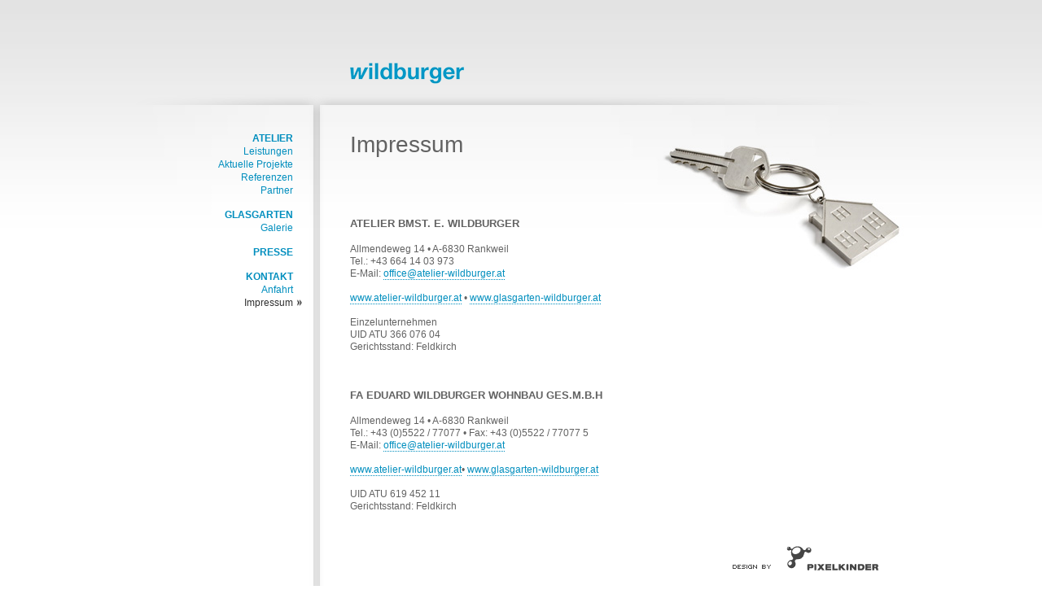

--- FILE ---
content_type: text/html
request_url: http://atelier-wildburger.at/impressum.php
body_size: 1450
content:
<!DOCTYPE html PUBLIC "-//W3C//DTD XHTML 1.0 Transitional//EN" "http://www.w3.org/TR/xhtml1/DTD/xhtml1-transitional.dtd">
<html xmlns="http://www.w3.org/1999/xhtml">
<head>
<meta http-equiv="Content-Type" content="text/html; charset=iso-8859-1" />
<link href="css/css.css" rel="stylesheet" type="text/css" media="all" />
<link rel="shortcut icon" href="favicon.ico" type="image/x-icon" />
<!--[if lt IE 7]>
        <script type="text/javascript" src="js/unitpngfix.js"></script>
<![endif]-->
<title>wildburger &bull; Atelier f&uuml;r Innenarchitektur und Hochbauplanung sowie Bauleitung und Bauberatung</title>
</head>

<body>
<div class="container">
<div class="head_logo"><a href="index.php"><img src="gfx/gui/head_logo.gif" alt="wildburger Logo" title="Interner Link: Startseite" /></a></div>
<div class="head"></div><div class="content">
	<div class="content_links">
    <ul>
    <li><a href="index.php" class="" title="Atelier">Atelier</a>
    	<ul>
        <li><a href="leistungen.php" class="" title="Leistungen">Leistungen</a></li>
        <li><a href="projekte.php" class="" title="Aktuelle Projekte">Aktuelle Projekte</a></li>
        <li><a href="referenzen.php" class="" title="Referenzen">Referenzen</a></li>
        <li><a href="partner.php" class="" title="Partner">Partner</a></li>
        </ul>
    </li>
    <li><a href="glasgarten.php" class="" title="Glasgarten">Glasgarten</a>
    	<ul>
        <li><a href="glasgarten_galerie.php" class="" title="Galerie">Galerie</a></li>
        </ul>
    </li>
    <li><a href="presse.php" class="" title="Presse">Presse</a></li>
    <li><a href="kontakt.php" class="" title="Kontakt">Kontakt</a>
    <ul>
        <li><a href="anfahrtsplan.php" class="" title="Anfahrt">Anfahrt</a></li>
        <li><a href="impressum.php" class="aktiv" title="Impressum">Impressum</a></li>
        </ul></li>
    </ul>
	</div>    <div class="content_rechts kontakt_hg">
    <h1>Impressum</h1>
    <h2>Atelier Bmst. E. Wildburger</h2>
      <p>Allmendeweg 14 &bull; A-6830 Rankweil<br />
    Tel.: +43 664 14 03 973<br />
    E-Mail: <a href="mailto:office@atelier-wildburger.at" title="E-Mail Link: office@atelier-wildburger.at">office@atelier-wildburger.at</a><br />
    <br />
    <a href="http://www.atelier-wildburger.at" title="Interner Link: Startseite">www.atelier-wildburger.at</a> &bull; 
<a href="http://www.glasgarten-wildburger.at" title="Externer Link (Neues Fenster): Glasgarten" target="_blank">www.glasgarten-wildburger.at</a>
      <br />
      <br />
      Einzelunternehmen<br />
      UID 
      ATU 366 076 04<br />
Gerichtsstand: Feldkirch<br />
      <br /><br />
    </p>
    <h2>Fa Eduard Wildburger Wohnbau Ges.m.b.H</h2>
      <p>Allmendeweg 14 &bull; A-6830 Rankweil<br />
Tel.: +43 (0)5522 / 77077 &bull; Fax: +43 (0)5522 / 77077 5<br />
E-Mail: <a href="mailto:office@atelier-wildburger.at" title="E-Mail Link: office@atelier-wildburger.at">office@atelier-wildburger.at</a><br />
<br />
<a href="http://www.atelier-wildburger.at" title="Interner Link: Startseite">www.atelier-wildburger.at</a>&bull; 
<a href="http://www.glasgarten-wildburger.at" title="Externer Link (Neues Fenster): Glasgarten" target="_blank">www.glasgarten-wildburger.at</a><br />
<br />
      UID ATU 619 452 11<br />
      Gerichtsstand: Feldkirch</p>
    <a href="http://www.pixelkinder.com" target="_blank"><img src="gfx/gui/signatur_piki.gif" alt="pixelkinder og" class="signatur_piki" title="Externer Link (Neues Fenster): pixelkinder" /></a>
    </div>
  </div>
<div class="bottom"></div>
<div class="footer">
  <p>wildburger<br />
    ATELIER F&Uuml;R BAUPLANUNG, INNENARCHITEKTUR UND BAULEITUNG</p>
  <p>Allmendeweg 14 &bull; A-6830 Rankweil &bull; Tel.: +43 664 14 03 973<br />
    E-Mail: <a href="mailto:office@atelier-wildburger.at" title="E-Mail Link: office@atelier-wildburger.at">office@atelier-wildburger.at</a> &bull; <a href="http://www.atelier-wildburger.at" title="Interner Link: Startseite">www.atelier-wildburger.at</a> &bull; <a href="http://www.glasgarten-wildburger.at" title="Externer Link (Neues Fenster): Glasgarten Wildburger" target="_blank">www.glasgarten-wildburger.at</a><br />
<br />
</p>
</div></div>
</body>
</html>


--- FILE ---
content_type: text/css
request_url: http://atelier-wildburger.at/css/css.css
body_size: 7162
content:
/* CSS Document */

body {margin:0; padding:0; font-family:Arial, Helvetica, sans-serif; font-size:10px; background-image:url(../gfx/gui/body_hg.gif); background-repeat:repeat-x; line-height:1em; color:#626262;}
body img {border:none;}


.container {width:98.4em; margin:0 auto;}

/* HEAD LOGO ----------------------------------------*/
.head_logo {float:left; width:98.4em; margin:77px 0 13px 0; padding:0;}
.head_logo img {margin:0 0 0 282px;}

/* GRUNDGERÜST --> HEAD BOTTOM CONTENT ----------------------------------------*/
.head, .bottom {margin:0; padding:0; height:23px; background-repeat:no-repeat; clear:both;}
.head {background-image:url(../gfx/gui/container_hg_top.gif);}
.bottom {background-image:url(../gfx/gui/container_hg_bottom.gif);}

.content {margin:0; padding:0 0 2em 0; width:98.4em; background-image:url(../gfx/gui/container_hg.gif); background-repeat:no-repeat; background-position:top left; float:left;}

.content_links, .content_rechts {margin:0; padding:0; float:left;}
.content_links {width:237px;}
.content_rechts {width:70.1em; margin-left:45px;}

.index, .kontakt_hg, .projekt_hg {background-image:url(../gfx/index_img.jpg); background-repeat:no-repeat; background-position:right top;}
.kontakt_hg { background-image:url(../gfx/gui/kontakt_img.jpg);}
.projekt_hg {background-image:url(../gfx/gui/projekte_img.jpg);}

/* CONTENT --> Stile ----------------------------*/
.content_rechts img {float:right; margin:25px 48px 0 5px;}
.content_rechts p a, .content_rechts p a:hover {color:#008EBE; text-decoration:none; border-bottom:1px dotted #008EBE;}
.content_rechts p a:hover {color:#005E7F; border-bottom:1px solid #005E7F;}

.content_rechts p {margin:0 0 1.2em 0; padding:0; font-size:1.2em; line-height:1.3em;}
.content_rechts p img {float:left; margin:0 10px 5px 0;}
.content_rechts .news {margin:0 0 0.6em 0; color:#008EBE; font-size:1.3em; clear:both;}

.content_rechts h1, .content_rechts h2, .content_rechts h3, .content_rechts h4, .content_rechts h5, .content_rechts h6 {padding:0; margin:0;}
.content_rechts h1 {font-size:2.8em; line-height:1em; margin:25px 0 2.68em 0; font-weight:200;}
.content_rechts .wenig_abstand {margin-bottom:1em;}
.content_rechts h2 {margin:0 20.9em 1.2em 0; padding:0; font-size:1.3em; line-height:1.3em; text-transform:uppercase;}
.content_rechts h3 {color:#008EBE; font-weight:normal; font-size:1.5em; line-height:1.3em; margin:0 0 0.3em 0;}
.content_rechts h3 a, .content_rechts h3 a:hover {color:#008EBE; text-decoration:none; border-bottom:1px dotted #008EBE;}
.content_rechts h3 a:hover, .content_rechts h3 .aktiv {color:#005E7F; border-bottom:1px solid #005E7F;}

.content_rechts h4 {margin:1.2em 20.9em 0.5em 0; padding:0; font-size:1.3em; line-height:1.3em; color:#008EBE;}
.content_rechts h5 {}
.content_rechts h6 {}

.content_rechts ul {margin:0 27.5em 0 1.2em; padding:0; font-size:1.3em; line-height:1.1em; list-style:outside square;}
.content_rechts ul li {margin:0 0 5px 0; padding:0;}
.content_rechts ol {margin:0; padding:0;}
.content_rechts ol li {margin:0; padding:0;}

.content_rechts .signatur_piki {float:right;}

.content_rechts .spalte_1 {float:left; width:39em; margin:0 12px 0 0; padding:0;}
.content_rechts .spalte_2 {float:left; margin:0; padding:0; width:29.8em;}
.content_rechts .spalte_2 img {float:none; margin:25px 0 10px 0; border:none;}
.content_rechts .spalte_2 p, .content_rechts .spalte_2 h3 { margin:0 0 0.3em 12px;}

.index h1, .kontakt_hg h1, .projekt_hg h1 {margin-right:11.8em;}
.index h2, .kontakt_hg h2, .projekt_hg h2 {margin-right:25.3em;}
.index p, .kontakt_hg p, .projekt_hg p {margin-right:27.5em;}
.index .news, .kontakt_hg .news, .projekt_hg .news {margin-right:15em;}

/*REFERENZEN*/
.referenzen {margin:0;}
.referenzen_vorschau {width:132px; height:132px; float:left; margin:0; padding:0; background-image:url(../gfx/gui/referenzen_hg.gif); background-repeat:no-repeat;}
.referenzen_vorschau table {width:120px; height:120px; padding:0; margin:6px 0 0 6px;}
.referenzen_vorschau img {float:none; margin:0; padding:0;}

/*PARTNER*/
.partner {float:left; margin:0; padding:0; padding:6px;}
.partner table {width:160px; height:120px; padding:0; margin:0;}
.partner img {float:none; margin:0; padding:0;}


/* CONTENT LINKS --> Stile --------------------------*/
.content_links {text-align:right;}
.content_links ul {margin:26px 0 0 0; padding:0;list-style:none;}
.content_links ul li {margin:0 0 20px 0; padding:0; line-height:1em;}
* html .content_links ul li {line-height:0.5em;}
.content_links ul li a, .content_links ul li a:hover {font-size:1.2em; display:block; font-weight:bold; color:#008EBE; text-transform:uppercase; padding:0 25px 0 0; margin:0; text-decoration:none;}
.content_links ul li a:hover {color:#4AAED0;}
.content_links ul li .aktiv, .content_links ul li .aktiv:hover {color:#303030; background-image:url(../gfx/gui/navigation_hg.gif); background-repeat:no-repeat; background-position:right;}

.content_links ul ul {margin-top:6px;}
* html .content_links ul ul {margin-top:12px;}
.content_links ul ul li {margin:0 0 6px 0;}
.content_links ul ul li a, .content_links ul ul li a:hover {text-transform:none; font-weight:normal;}
.content_links ul ul li .aktiv, .content_links ul ul li .aktiv:hover {}


/* FOOTER ----------------------------------------*/
.footer {float:left; width:98.4em; margin:0.8em 0 0 0; padding:0;}
.footer p {margin:0 0 0.5em 282px; color:#888888; font-size:1.1em; line-height:1.3em;}
.footer a, .footer a:hover {color:#888888; text-decoration:none;}
.footer a:hover {color:#626262;}


/* PROJEKT DETAILSEITE  -------------------------*/
.content_detail {line-height:1.6em; color:#008ebe; margin-bottom:20px; }
.content_detail table {margin-top:24px;}
.content_detail .headline   {font-weight: bold; font-size:1.4em;  padding-bottom:0.5em; color:#008ebe;}
.content_detail .copy  {font-size:1.2em; color:#626262;}
.content_detail .button {font-size:1em; vertical-align: middle; border: solid 1px #008ebe; width: 175px }
.content_detail .titel_spalte {font-size:1em;text-transform: uppercase; letter-spacing:0.1em; border-bottom: 1px solid #008ebe }
.content_detail .subhead { font-weight:normal;color:#008ebe;}
.content_detail a:link, .content_detail  a:visited  { color: #008ebe; text-decoration:underline;}
.content_detail a:hover  { color: #005e7f; text-decoration: underline; }
.content_detail img {margin:0 0 0.2em 0; float:none;}


/*ANFRAGEFORMULAR*/
.formular_1, .formular_2, .formular_3, .formular_4, .formular_5, .formular_button {border: none; background-color:#FFFFFF; border:1px solid #A4D6E7; width:366px; float:left; margin:0; color:#008EBE;}
.formular_2 {width:180px;}
.formular_3 {width:180px; float:right;}
.formular_4 {width:60px;}
.formular_5 {width:300px; float:right;}
.formular_button {width:148px; margin:25px 0 10px 0;}
.formular_ueberschrift {font-weight:bold; margin:0 0 10px 5px; padding:0; width:320px; font-size:12px; float:left;}
.checkbox {float:left; margin:0;}
.content_detail h3 {margin:5px 10px 0 0; padding:0; font-size:12px; width:180px;font-weight:normal;}

.content_rechts .p_formular {width:370px; margin:0 0 0.3em 0; color:#008EBE; font-size:1.3em; float:left;}